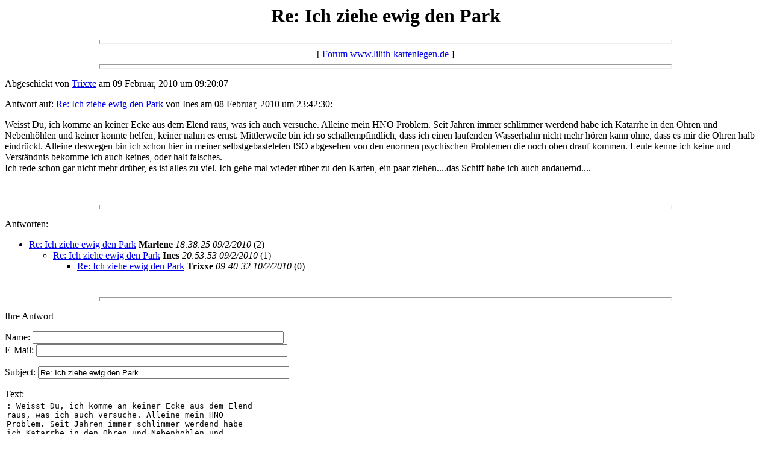

--- FILE ---
content_type: text/html
request_url: https://lilith-kartenlegen.de/forum/messages/1234.html
body_size: 1030
content:
<html>
  <head>
    <title>Re: Ich ziehe ewig den Park</title>
  </head>
  <body bgcolor=white>
    <center>
      <h1>Re: Ich ziehe ewig den Park</h1>
    </center>
<hr size=7 width=75%>
<center>   [ <a href="/forum/index.html">Forum www.lilith-kartenlegen.de</a> ]</center>
<hr size=7 width=75%><p>
Abgeschickt von <a href="mailto:mailpost@emailn.de">Trixxe</a> am 09 Februar, 2010 um 09:20:07<p>
Antwort auf: <a href="1232.html">Re: Ich ziehe ewig den Park</a> von Ines am 08 Februar, 2010 um 23:42:30:<p>
Weisst Du, ich komme an keiner Ecke aus dem Elend raus, was ich auch versuche. Alleine mein HNO Problem. Seit Jahren immer schlimmer werdend habe ich Katarrhe in den Ohren und Nebenh&ouml;hlen und keiner  konnte helfen, keiner nahm es ernst. Mittlerweile bin ich so schallempfindlich, dass ich einen laufenden Wasserhahn nicht mehr h&ouml;ren kann ohne, dass es mir die Ohren halb eindr&uuml;ckt. Alleine deswegen bin ich schon hier in meiner selbstgebasteleten ISO abgesehen von den enormen psychischen Problemen die noch oben  drauf kommen.  Leute kenne ich keine und Verst&auml;ndnis bekomme ich auch keines, oder halt falsches.<br>Ich rede schon gar nicht mehr dr&uuml;ber, es  ist alles zu viel. Ich gehe mal wieder r&uuml;ber zu den Karten, ein paar ziehen....das Schiff habe ich auch andauernd....<br>
<br>
<br><hr size=7 width=75%><p>
<a name="followups">Antworten:</a><br>
<ul><!--insert: 1234-->
<!--top: 1237--><li><a href="1237.html">Re: Ich ziehe ewig den Park</a> <b>Marlene</b> <i>18:38:25 09/2/2010</i>
(<!--responses: 1237-->2)
<ul><!--insert: 1237-->
<!--top: 1238--><li><a href="1238.html">Re: Ich ziehe ewig den Park</a> <b>Ines</b> <i>20:53:53 09/2/2010</i>
(<!--responses: 1238-->1)
<ul><!--insert: 1238-->
<!--top: 1241--><li><a href="1241.html">Re: Ich ziehe ewig den Park</a> <b>Trixxe</b> <i>09:40:32 10/2/2010</i>
(<!--responses: 1241-->0)
<ul><!--insert: 1241-->
</ul><!--end: 1241-->
</ul><!--end: 1238-->
</ul><!--end: 1237-->
</ul><!--end: 1234-->
<br><hr size=7 width=75%><p>
<a name="postfp">Ihre Antwort</a><p>
<form method=POST action="/cgi-bin/forum.pl">
<input type=hidden name="followup" value="1228,1232,1234">
<input type=hidden name="origname" value="Trixxe">
<input type=hidden name="origemail" value="mailpost@emailn.de">
<input type=hidden name="origsubject" value="Re: Ich ziehe ewig den Park">
<input type=hidden name="origdate" value="09 Februar, 2010 um 09:20:07">
Name: <input type=text name="name" size=50><br>
E-Mail: <input type=text name="email" size=50><p>
Subject: <input type=text name="subject"value="Re: Ich ziehe ewig den Park" size=50><p>
Text:<br>
<textarea name="body" COLS=50 ROWS=10>
: Weisst Du, ich komme an keiner Ecke aus dem Elend raus, was ich auch versuche. Alleine mein HNO Problem. Seit Jahren immer schlimmer werdend habe ich Katarrhe in den Ohren und Nebenh&ouml;hlen und keiner  konnte helfen, keiner nahm es ernst. Mittlerweile bin ich so schallempfindlich, dass ich einen laufenden Wasserhahn nicht mehr h&ouml;ren kann ohne, dass es mir die Ohren halb eindr&uuml;ckt. Alleine deswegen bin ich schon hier in meiner selbstgebasteleten ISO abgesehen von den enormen psychischen Problemen die noch oben  drauf kommen.  Leute kenne ich keine und Verst&auml;ndnis bekomme ich auch keines, oder halt falsches.
: Ich rede schon gar nicht mehr dr&uuml;ber, es  ist alles zu viel. Ich gehe mal wieder r&uuml;ber zu den Karten, ein paar ziehen....das Schiff habe ich auch andauernd....

</textarea>
<p>
 
<p><hr size=7 width=75%>
<center>   [ <a href="/forum/index.html">Forum www.lilith-kartenlegen.de</a> ]</center>
</body></html>
